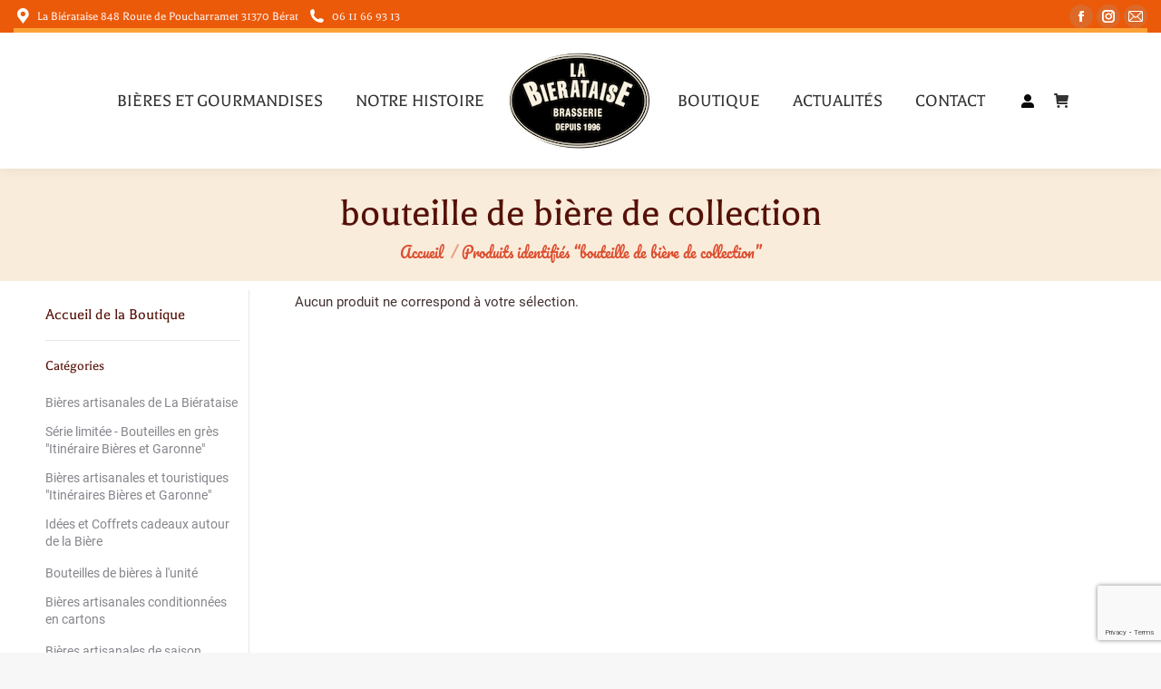

--- FILE ---
content_type: text/html; charset=utf-8
request_url: https://www.google.com/recaptcha/api2/anchor?ar=1&k=6Lcqu7sUAAAAAPqcfJJiO_txtmKYZpnDm0aA0OH2&co=aHR0cHM6Ly93d3cuYmllcmF0YWlzZS5jb206NDQz&hl=en&v=PoyoqOPhxBO7pBk68S4YbpHZ&size=invisible&anchor-ms=20000&execute-ms=30000&cb=q3jpe5aeayli
body_size: 48793
content:
<!DOCTYPE HTML><html dir="ltr" lang="en"><head><meta http-equiv="Content-Type" content="text/html; charset=UTF-8">
<meta http-equiv="X-UA-Compatible" content="IE=edge">
<title>reCAPTCHA</title>
<style type="text/css">
/* cyrillic-ext */
@font-face {
  font-family: 'Roboto';
  font-style: normal;
  font-weight: 400;
  font-stretch: 100%;
  src: url(//fonts.gstatic.com/s/roboto/v48/KFO7CnqEu92Fr1ME7kSn66aGLdTylUAMa3GUBHMdazTgWw.woff2) format('woff2');
  unicode-range: U+0460-052F, U+1C80-1C8A, U+20B4, U+2DE0-2DFF, U+A640-A69F, U+FE2E-FE2F;
}
/* cyrillic */
@font-face {
  font-family: 'Roboto';
  font-style: normal;
  font-weight: 400;
  font-stretch: 100%;
  src: url(//fonts.gstatic.com/s/roboto/v48/KFO7CnqEu92Fr1ME7kSn66aGLdTylUAMa3iUBHMdazTgWw.woff2) format('woff2');
  unicode-range: U+0301, U+0400-045F, U+0490-0491, U+04B0-04B1, U+2116;
}
/* greek-ext */
@font-face {
  font-family: 'Roboto';
  font-style: normal;
  font-weight: 400;
  font-stretch: 100%;
  src: url(//fonts.gstatic.com/s/roboto/v48/KFO7CnqEu92Fr1ME7kSn66aGLdTylUAMa3CUBHMdazTgWw.woff2) format('woff2');
  unicode-range: U+1F00-1FFF;
}
/* greek */
@font-face {
  font-family: 'Roboto';
  font-style: normal;
  font-weight: 400;
  font-stretch: 100%;
  src: url(//fonts.gstatic.com/s/roboto/v48/KFO7CnqEu92Fr1ME7kSn66aGLdTylUAMa3-UBHMdazTgWw.woff2) format('woff2');
  unicode-range: U+0370-0377, U+037A-037F, U+0384-038A, U+038C, U+038E-03A1, U+03A3-03FF;
}
/* math */
@font-face {
  font-family: 'Roboto';
  font-style: normal;
  font-weight: 400;
  font-stretch: 100%;
  src: url(//fonts.gstatic.com/s/roboto/v48/KFO7CnqEu92Fr1ME7kSn66aGLdTylUAMawCUBHMdazTgWw.woff2) format('woff2');
  unicode-range: U+0302-0303, U+0305, U+0307-0308, U+0310, U+0312, U+0315, U+031A, U+0326-0327, U+032C, U+032F-0330, U+0332-0333, U+0338, U+033A, U+0346, U+034D, U+0391-03A1, U+03A3-03A9, U+03B1-03C9, U+03D1, U+03D5-03D6, U+03F0-03F1, U+03F4-03F5, U+2016-2017, U+2034-2038, U+203C, U+2040, U+2043, U+2047, U+2050, U+2057, U+205F, U+2070-2071, U+2074-208E, U+2090-209C, U+20D0-20DC, U+20E1, U+20E5-20EF, U+2100-2112, U+2114-2115, U+2117-2121, U+2123-214F, U+2190, U+2192, U+2194-21AE, U+21B0-21E5, U+21F1-21F2, U+21F4-2211, U+2213-2214, U+2216-22FF, U+2308-230B, U+2310, U+2319, U+231C-2321, U+2336-237A, U+237C, U+2395, U+239B-23B7, U+23D0, U+23DC-23E1, U+2474-2475, U+25AF, U+25B3, U+25B7, U+25BD, U+25C1, U+25CA, U+25CC, U+25FB, U+266D-266F, U+27C0-27FF, U+2900-2AFF, U+2B0E-2B11, U+2B30-2B4C, U+2BFE, U+3030, U+FF5B, U+FF5D, U+1D400-1D7FF, U+1EE00-1EEFF;
}
/* symbols */
@font-face {
  font-family: 'Roboto';
  font-style: normal;
  font-weight: 400;
  font-stretch: 100%;
  src: url(//fonts.gstatic.com/s/roboto/v48/KFO7CnqEu92Fr1ME7kSn66aGLdTylUAMaxKUBHMdazTgWw.woff2) format('woff2');
  unicode-range: U+0001-000C, U+000E-001F, U+007F-009F, U+20DD-20E0, U+20E2-20E4, U+2150-218F, U+2190, U+2192, U+2194-2199, U+21AF, U+21E6-21F0, U+21F3, U+2218-2219, U+2299, U+22C4-22C6, U+2300-243F, U+2440-244A, U+2460-24FF, U+25A0-27BF, U+2800-28FF, U+2921-2922, U+2981, U+29BF, U+29EB, U+2B00-2BFF, U+4DC0-4DFF, U+FFF9-FFFB, U+10140-1018E, U+10190-1019C, U+101A0, U+101D0-101FD, U+102E0-102FB, U+10E60-10E7E, U+1D2C0-1D2D3, U+1D2E0-1D37F, U+1F000-1F0FF, U+1F100-1F1AD, U+1F1E6-1F1FF, U+1F30D-1F30F, U+1F315, U+1F31C, U+1F31E, U+1F320-1F32C, U+1F336, U+1F378, U+1F37D, U+1F382, U+1F393-1F39F, U+1F3A7-1F3A8, U+1F3AC-1F3AF, U+1F3C2, U+1F3C4-1F3C6, U+1F3CA-1F3CE, U+1F3D4-1F3E0, U+1F3ED, U+1F3F1-1F3F3, U+1F3F5-1F3F7, U+1F408, U+1F415, U+1F41F, U+1F426, U+1F43F, U+1F441-1F442, U+1F444, U+1F446-1F449, U+1F44C-1F44E, U+1F453, U+1F46A, U+1F47D, U+1F4A3, U+1F4B0, U+1F4B3, U+1F4B9, U+1F4BB, U+1F4BF, U+1F4C8-1F4CB, U+1F4D6, U+1F4DA, U+1F4DF, U+1F4E3-1F4E6, U+1F4EA-1F4ED, U+1F4F7, U+1F4F9-1F4FB, U+1F4FD-1F4FE, U+1F503, U+1F507-1F50B, U+1F50D, U+1F512-1F513, U+1F53E-1F54A, U+1F54F-1F5FA, U+1F610, U+1F650-1F67F, U+1F687, U+1F68D, U+1F691, U+1F694, U+1F698, U+1F6AD, U+1F6B2, U+1F6B9-1F6BA, U+1F6BC, U+1F6C6-1F6CF, U+1F6D3-1F6D7, U+1F6E0-1F6EA, U+1F6F0-1F6F3, U+1F6F7-1F6FC, U+1F700-1F7FF, U+1F800-1F80B, U+1F810-1F847, U+1F850-1F859, U+1F860-1F887, U+1F890-1F8AD, U+1F8B0-1F8BB, U+1F8C0-1F8C1, U+1F900-1F90B, U+1F93B, U+1F946, U+1F984, U+1F996, U+1F9E9, U+1FA00-1FA6F, U+1FA70-1FA7C, U+1FA80-1FA89, U+1FA8F-1FAC6, U+1FACE-1FADC, U+1FADF-1FAE9, U+1FAF0-1FAF8, U+1FB00-1FBFF;
}
/* vietnamese */
@font-face {
  font-family: 'Roboto';
  font-style: normal;
  font-weight: 400;
  font-stretch: 100%;
  src: url(//fonts.gstatic.com/s/roboto/v48/KFO7CnqEu92Fr1ME7kSn66aGLdTylUAMa3OUBHMdazTgWw.woff2) format('woff2');
  unicode-range: U+0102-0103, U+0110-0111, U+0128-0129, U+0168-0169, U+01A0-01A1, U+01AF-01B0, U+0300-0301, U+0303-0304, U+0308-0309, U+0323, U+0329, U+1EA0-1EF9, U+20AB;
}
/* latin-ext */
@font-face {
  font-family: 'Roboto';
  font-style: normal;
  font-weight: 400;
  font-stretch: 100%;
  src: url(//fonts.gstatic.com/s/roboto/v48/KFO7CnqEu92Fr1ME7kSn66aGLdTylUAMa3KUBHMdazTgWw.woff2) format('woff2');
  unicode-range: U+0100-02BA, U+02BD-02C5, U+02C7-02CC, U+02CE-02D7, U+02DD-02FF, U+0304, U+0308, U+0329, U+1D00-1DBF, U+1E00-1E9F, U+1EF2-1EFF, U+2020, U+20A0-20AB, U+20AD-20C0, U+2113, U+2C60-2C7F, U+A720-A7FF;
}
/* latin */
@font-face {
  font-family: 'Roboto';
  font-style: normal;
  font-weight: 400;
  font-stretch: 100%;
  src: url(//fonts.gstatic.com/s/roboto/v48/KFO7CnqEu92Fr1ME7kSn66aGLdTylUAMa3yUBHMdazQ.woff2) format('woff2');
  unicode-range: U+0000-00FF, U+0131, U+0152-0153, U+02BB-02BC, U+02C6, U+02DA, U+02DC, U+0304, U+0308, U+0329, U+2000-206F, U+20AC, U+2122, U+2191, U+2193, U+2212, U+2215, U+FEFF, U+FFFD;
}
/* cyrillic-ext */
@font-face {
  font-family: 'Roboto';
  font-style: normal;
  font-weight: 500;
  font-stretch: 100%;
  src: url(//fonts.gstatic.com/s/roboto/v48/KFO7CnqEu92Fr1ME7kSn66aGLdTylUAMa3GUBHMdazTgWw.woff2) format('woff2');
  unicode-range: U+0460-052F, U+1C80-1C8A, U+20B4, U+2DE0-2DFF, U+A640-A69F, U+FE2E-FE2F;
}
/* cyrillic */
@font-face {
  font-family: 'Roboto';
  font-style: normal;
  font-weight: 500;
  font-stretch: 100%;
  src: url(//fonts.gstatic.com/s/roboto/v48/KFO7CnqEu92Fr1ME7kSn66aGLdTylUAMa3iUBHMdazTgWw.woff2) format('woff2');
  unicode-range: U+0301, U+0400-045F, U+0490-0491, U+04B0-04B1, U+2116;
}
/* greek-ext */
@font-face {
  font-family: 'Roboto';
  font-style: normal;
  font-weight: 500;
  font-stretch: 100%;
  src: url(//fonts.gstatic.com/s/roboto/v48/KFO7CnqEu92Fr1ME7kSn66aGLdTylUAMa3CUBHMdazTgWw.woff2) format('woff2');
  unicode-range: U+1F00-1FFF;
}
/* greek */
@font-face {
  font-family: 'Roboto';
  font-style: normal;
  font-weight: 500;
  font-stretch: 100%;
  src: url(//fonts.gstatic.com/s/roboto/v48/KFO7CnqEu92Fr1ME7kSn66aGLdTylUAMa3-UBHMdazTgWw.woff2) format('woff2');
  unicode-range: U+0370-0377, U+037A-037F, U+0384-038A, U+038C, U+038E-03A1, U+03A3-03FF;
}
/* math */
@font-face {
  font-family: 'Roboto';
  font-style: normal;
  font-weight: 500;
  font-stretch: 100%;
  src: url(//fonts.gstatic.com/s/roboto/v48/KFO7CnqEu92Fr1ME7kSn66aGLdTylUAMawCUBHMdazTgWw.woff2) format('woff2');
  unicode-range: U+0302-0303, U+0305, U+0307-0308, U+0310, U+0312, U+0315, U+031A, U+0326-0327, U+032C, U+032F-0330, U+0332-0333, U+0338, U+033A, U+0346, U+034D, U+0391-03A1, U+03A3-03A9, U+03B1-03C9, U+03D1, U+03D5-03D6, U+03F0-03F1, U+03F4-03F5, U+2016-2017, U+2034-2038, U+203C, U+2040, U+2043, U+2047, U+2050, U+2057, U+205F, U+2070-2071, U+2074-208E, U+2090-209C, U+20D0-20DC, U+20E1, U+20E5-20EF, U+2100-2112, U+2114-2115, U+2117-2121, U+2123-214F, U+2190, U+2192, U+2194-21AE, U+21B0-21E5, U+21F1-21F2, U+21F4-2211, U+2213-2214, U+2216-22FF, U+2308-230B, U+2310, U+2319, U+231C-2321, U+2336-237A, U+237C, U+2395, U+239B-23B7, U+23D0, U+23DC-23E1, U+2474-2475, U+25AF, U+25B3, U+25B7, U+25BD, U+25C1, U+25CA, U+25CC, U+25FB, U+266D-266F, U+27C0-27FF, U+2900-2AFF, U+2B0E-2B11, U+2B30-2B4C, U+2BFE, U+3030, U+FF5B, U+FF5D, U+1D400-1D7FF, U+1EE00-1EEFF;
}
/* symbols */
@font-face {
  font-family: 'Roboto';
  font-style: normal;
  font-weight: 500;
  font-stretch: 100%;
  src: url(//fonts.gstatic.com/s/roboto/v48/KFO7CnqEu92Fr1ME7kSn66aGLdTylUAMaxKUBHMdazTgWw.woff2) format('woff2');
  unicode-range: U+0001-000C, U+000E-001F, U+007F-009F, U+20DD-20E0, U+20E2-20E4, U+2150-218F, U+2190, U+2192, U+2194-2199, U+21AF, U+21E6-21F0, U+21F3, U+2218-2219, U+2299, U+22C4-22C6, U+2300-243F, U+2440-244A, U+2460-24FF, U+25A0-27BF, U+2800-28FF, U+2921-2922, U+2981, U+29BF, U+29EB, U+2B00-2BFF, U+4DC0-4DFF, U+FFF9-FFFB, U+10140-1018E, U+10190-1019C, U+101A0, U+101D0-101FD, U+102E0-102FB, U+10E60-10E7E, U+1D2C0-1D2D3, U+1D2E0-1D37F, U+1F000-1F0FF, U+1F100-1F1AD, U+1F1E6-1F1FF, U+1F30D-1F30F, U+1F315, U+1F31C, U+1F31E, U+1F320-1F32C, U+1F336, U+1F378, U+1F37D, U+1F382, U+1F393-1F39F, U+1F3A7-1F3A8, U+1F3AC-1F3AF, U+1F3C2, U+1F3C4-1F3C6, U+1F3CA-1F3CE, U+1F3D4-1F3E0, U+1F3ED, U+1F3F1-1F3F3, U+1F3F5-1F3F7, U+1F408, U+1F415, U+1F41F, U+1F426, U+1F43F, U+1F441-1F442, U+1F444, U+1F446-1F449, U+1F44C-1F44E, U+1F453, U+1F46A, U+1F47D, U+1F4A3, U+1F4B0, U+1F4B3, U+1F4B9, U+1F4BB, U+1F4BF, U+1F4C8-1F4CB, U+1F4D6, U+1F4DA, U+1F4DF, U+1F4E3-1F4E6, U+1F4EA-1F4ED, U+1F4F7, U+1F4F9-1F4FB, U+1F4FD-1F4FE, U+1F503, U+1F507-1F50B, U+1F50D, U+1F512-1F513, U+1F53E-1F54A, U+1F54F-1F5FA, U+1F610, U+1F650-1F67F, U+1F687, U+1F68D, U+1F691, U+1F694, U+1F698, U+1F6AD, U+1F6B2, U+1F6B9-1F6BA, U+1F6BC, U+1F6C6-1F6CF, U+1F6D3-1F6D7, U+1F6E0-1F6EA, U+1F6F0-1F6F3, U+1F6F7-1F6FC, U+1F700-1F7FF, U+1F800-1F80B, U+1F810-1F847, U+1F850-1F859, U+1F860-1F887, U+1F890-1F8AD, U+1F8B0-1F8BB, U+1F8C0-1F8C1, U+1F900-1F90B, U+1F93B, U+1F946, U+1F984, U+1F996, U+1F9E9, U+1FA00-1FA6F, U+1FA70-1FA7C, U+1FA80-1FA89, U+1FA8F-1FAC6, U+1FACE-1FADC, U+1FADF-1FAE9, U+1FAF0-1FAF8, U+1FB00-1FBFF;
}
/* vietnamese */
@font-face {
  font-family: 'Roboto';
  font-style: normal;
  font-weight: 500;
  font-stretch: 100%;
  src: url(//fonts.gstatic.com/s/roboto/v48/KFO7CnqEu92Fr1ME7kSn66aGLdTylUAMa3OUBHMdazTgWw.woff2) format('woff2');
  unicode-range: U+0102-0103, U+0110-0111, U+0128-0129, U+0168-0169, U+01A0-01A1, U+01AF-01B0, U+0300-0301, U+0303-0304, U+0308-0309, U+0323, U+0329, U+1EA0-1EF9, U+20AB;
}
/* latin-ext */
@font-face {
  font-family: 'Roboto';
  font-style: normal;
  font-weight: 500;
  font-stretch: 100%;
  src: url(//fonts.gstatic.com/s/roboto/v48/KFO7CnqEu92Fr1ME7kSn66aGLdTylUAMa3KUBHMdazTgWw.woff2) format('woff2');
  unicode-range: U+0100-02BA, U+02BD-02C5, U+02C7-02CC, U+02CE-02D7, U+02DD-02FF, U+0304, U+0308, U+0329, U+1D00-1DBF, U+1E00-1E9F, U+1EF2-1EFF, U+2020, U+20A0-20AB, U+20AD-20C0, U+2113, U+2C60-2C7F, U+A720-A7FF;
}
/* latin */
@font-face {
  font-family: 'Roboto';
  font-style: normal;
  font-weight: 500;
  font-stretch: 100%;
  src: url(//fonts.gstatic.com/s/roboto/v48/KFO7CnqEu92Fr1ME7kSn66aGLdTylUAMa3yUBHMdazQ.woff2) format('woff2');
  unicode-range: U+0000-00FF, U+0131, U+0152-0153, U+02BB-02BC, U+02C6, U+02DA, U+02DC, U+0304, U+0308, U+0329, U+2000-206F, U+20AC, U+2122, U+2191, U+2193, U+2212, U+2215, U+FEFF, U+FFFD;
}
/* cyrillic-ext */
@font-face {
  font-family: 'Roboto';
  font-style: normal;
  font-weight: 900;
  font-stretch: 100%;
  src: url(//fonts.gstatic.com/s/roboto/v48/KFO7CnqEu92Fr1ME7kSn66aGLdTylUAMa3GUBHMdazTgWw.woff2) format('woff2');
  unicode-range: U+0460-052F, U+1C80-1C8A, U+20B4, U+2DE0-2DFF, U+A640-A69F, U+FE2E-FE2F;
}
/* cyrillic */
@font-face {
  font-family: 'Roboto';
  font-style: normal;
  font-weight: 900;
  font-stretch: 100%;
  src: url(//fonts.gstatic.com/s/roboto/v48/KFO7CnqEu92Fr1ME7kSn66aGLdTylUAMa3iUBHMdazTgWw.woff2) format('woff2');
  unicode-range: U+0301, U+0400-045F, U+0490-0491, U+04B0-04B1, U+2116;
}
/* greek-ext */
@font-face {
  font-family: 'Roboto';
  font-style: normal;
  font-weight: 900;
  font-stretch: 100%;
  src: url(//fonts.gstatic.com/s/roboto/v48/KFO7CnqEu92Fr1ME7kSn66aGLdTylUAMa3CUBHMdazTgWw.woff2) format('woff2');
  unicode-range: U+1F00-1FFF;
}
/* greek */
@font-face {
  font-family: 'Roboto';
  font-style: normal;
  font-weight: 900;
  font-stretch: 100%;
  src: url(//fonts.gstatic.com/s/roboto/v48/KFO7CnqEu92Fr1ME7kSn66aGLdTylUAMa3-UBHMdazTgWw.woff2) format('woff2');
  unicode-range: U+0370-0377, U+037A-037F, U+0384-038A, U+038C, U+038E-03A1, U+03A3-03FF;
}
/* math */
@font-face {
  font-family: 'Roboto';
  font-style: normal;
  font-weight: 900;
  font-stretch: 100%;
  src: url(//fonts.gstatic.com/s/roboto/v48/KFO7CnqEu92Fr1ME7kSn66aGLdTylUAMawCUBHMdazTgWw.woff2) format('woff2');
  unicode-range: U+0302-0303, U+0305, U+0307-0308, U+0310, U+0312, U+0315, U+031A, U+0326-0327, U+032C, U+032F-0330, U+0332-0333, U+0338, U+033A, U+0346, U+034D, U+0391-03A1, U+03A3-03A9, U+03B1-03C9, U+03D1, U+03D5-03D6, U+03F0-03F1, U+03F4-03F5, U+2016-2017, U+2034-2038, U+203C, U+2040, U+2043, U+2047, U+2050, U+2057, U+205F, U+2070-2071, U+2074-208E, U+2090-209C, U+20D0-20DC, U+20E1, U+20E5-20EF, U+2100-2112, U+2114-2115, U+2117-2121, U+2123-214F, U+2190, U+2192, U+2194-21AE, U+21B0-21E5, U+21F1-21F2, U+21F4-2211, U+2213-2214, U+2216-22FF, U+2308-230B, U+2310, U+2319, U+231C-2321, U+2336-237A, U+237C, U+2395, U+239B-23B7, U+23D0, U+23DC-23E1, U+2474-2475, U+25AF, U+25B3, U+25B7, U+25BD, U+25C1, U+25CA, U+25CC, U+25FB, U+266D-266F, U+27C0-27FF, U+2900-2AFF, U+2B0E-2B11, U+2B30-2B4C, U+2BFE, U+3030, U+FF5B, U+FF5D, U+1D400-1D7FF, U+1EE00-1EEFF;
}
/* symbols */
@font-face {
  font-family: 'Roboto';
  font-style: normal;
  font-weight: 900;
  font-stretch: 100%;
  src: url(//fonts.gstatic.com/s/roboto/v48/KFO7CnqEu92Fr1ME7kSn66aGLdTylUAMaxKUBHMdazTgWw.woff2) format('woff2');
  unicode-range: U+0001-000C, U+000E-001F, U+007F-009F, U+20DD-20E0, U+20E2-20E4, U+2150-218F, U+2190, U+2192, U+2194-2199, U+21AF, U+21E6-21F0, U+21F3, U+2218-2219, U+2299, U+22C4-22C6, U+2300-243F, U+2440-244A, U+2460-24FF, U+25A0-27BF, U+2800-28FF, U+2921-2922, U+2981, U+29BF, U+29EB, U+2B00-2BFF, U+4DC0-4DFF, U+FFF9-FFFB, U+10140-1018E, U+10190-1019C, U+101A0, U+101D0-101FD, U+102E0-102FB, U+10E60-10E7E, U+1D2C0-1D2D3, U+1D2E0-1D37F, U+1F000-1F0FF, U+1F100-1F1AD, U+1F1E6-1F1FF, U+1F30D-1F30F, U+1F315, U+1F31C, U+1F31E, U+1F320-1F32C, U+1F336, U+1F378, U+1F37D, U+1F382, U+1F393-1F39F, U+1F3A7-1F3A8, U+1F3AC-1F3AF, U+1F3C2, U+1F3C4-1F3C6, U+1F3CA-1F3CE, U+1F3D4-1F3E0, U+1F3ED, U+1F3F1-1F3F3, U+1F3F5-1F3F7, U+1F408, U+1F415, U+1F41F, U+1F426, U+1F43F, U+1F441-1F442, U+1F444, U+1F446-1F449, U+1F44C-1F44E, U+1F453, U+1F46A, U+1F47D, U+1F4A3, U+1F4B0, U+1F4B3, U+1F4B9, U+1F4BB, U+1F4BF, U+1F4C8-1F4CB, U+1F4D6, U+1F4DA, U+1F4DF, U+1F4E3-1F4E6, U+1F4EA-1F4ED, U+1F4F7, U+1F4F9-1F4FB, U+1F4FD-1F4FE, U+1F503, U+1F507-1F50B, U+1F50D, U+1F512-1F513, U+1F53E-1F54A, U+1F54F-1F5FA, U+1F610, U+1F650-1F67F, U+1F687, U+1F68D, U+1F691, U+1F694, U+1F698, U+1F6AD, U+1F6B2, U+1F6B9-1F6BA, U+1F6BC, U+1F6C6-1F6CF, U+1F6D3-1F6D7, U+1F6E0-1F6EA, U+1F6F0-1F6F3, U+1F6F7-1F6FC, U+1F700-1F7FF, U+1F800-1F80B, U+1F810-1F847, U+1F850-1F859, U+1F860-1F887, U+1F890-1F8AD, U+1F8B0-1F8BB, U+1F8C0-1F8C1, U+1F900-1F90B, U+1F93B, U+1F946, U+1F984, U+1F996, U+1F9E9, U+1FA00-1FA6F, U+1FA70-1FA7C, U+1FA80-1FA89, U+1FA8F-1FAC6, U+1FACE-1FADC, U+1FADF-1FAE9, U+1FAF0-1FAF8, U+1FB00-1FBFF;
}
/* vietnamese */
@font-face {
  font-family: 'Roboto';
  font-style: normal;
  font-weight: 900;
  font-stretch: 100%;
  src: url(//fonts.gstatic.com/s/roboto/v48/KFO7CnqEu92Fr1ME7kSn66aGLdTylUAMa3OUBHMdazTgWw.woff2) format('woff2');
  unicode-range: U+0102-0103, U+0110-0111, U+0128-0129, U+0168-0169, U+01A0-01A1, U+01AF-01B0, U+0300-0301, U+0303-0304, U+0308-0309, U+0323, U+0329, U+1EA0-1EF9, U+20AB;
}
/* latin-ext */
@font-face {
  font-family: 'Roboto';
  font-style: normal;
  font-weight: 900;
  font-stretch: 100%;
  src: url(//fonts.gstatic.com/s/roboto/v48/KFO7CnqEu92Fr1ME7kSn66aGLdTylUAMa3KUBHMdazTgWw.woff2) format('woff2');
  unicode-range: U+0100-02BA, U+02BD-02C5, U+02C7-02CC, U+02CE-02D7, U+02DD-02FF, U+0304, U+0308, U+0329, U+1D00-1DBF, U+1E00-1E9F, U+1EF2-1EFF, U+2020, U+20A0-20AB, U+20AD-20C0, U+2113, U+2C60-2C7F, U+A720-A7FF;
}
/* latin */
@font-face {
  font-family: 'Roboto';
  font-style: normal;
  font-weight: 900;
  font-stretch: 100%;
  src: url(//fonts.gstatic.com/s/roboto/v48/KFO7CnqEu92Fr1ME7kSn66aGLdTylUAMa3yUBHMdazQ.woff2) format('woff2');
  unicode-range: U+0000-00FF, U+0131, U+0152-0153, U+02BB-02BC, U+02C6, U+02DA, U+02DC, U+0304, U+0308, U+0329, U+2000-206F, U+20AC, U+2122, U+2191, U+2193, U+2212, U+2215, U+FEFF, U+FFFD;
}

</style>
<link rel="stylesheet" type="text/css" href="https://www.gstatic.com/recaptcha/releases/PoyoqOPhxBO7pBk68S4YbpHZ/styles__ltr.css">
<script nonce="A4qZZuMF3kxFlBevfIKmKQ" type="text/javascript">window['__recaptcha_api'] = 'https://www.google.com/recaptcha/api2/';</script>
<script type="text/javascript" src="https://www.gstatic.com/recaptcha/releases/PoyoqOPhxBO7pBk68S4YbpHZ/recaptcha__en.js" nonce="A4qZZuMF3kxFlBevfIKmKQ">
      
    </script></head>
<body><div id="rc-anchor-alert" class="rc-anchor-alert"></div>
<input type="hidden" id="recaptcha-token" value="[base64]">
<script type="text/javascript" nonce="A4qZZuMF3kxFlBevfIKmKQ">
      recaptcha.anchor.Main.init("[\x22ainput\x22,[\x22bgdata\x22,\x22\x22,\[base64]/[base64]/[base64]/[base64]/[base64]/[base64]/KGcoTywyNTMsTy5PKSxVRyhPLEMpKTpnKE8sMjUzLEMpLE8pKSxsKSksTykpfSxieT1mdW5jdGlvbihDLE8sdSxsKXtmb3IobD0odT1SKEMpLDApO08+MDtPLS0pbD1sPDw4fFooQyk7ZyhDLHUsbCl9LFVHPWZ1bmN0aW9uKEMsTyl7Qy5pLmxlbmd0aD4xMDQ/[base64]/[base64]/[base64]/[base64]/[base64]/[base64]/[base64]\\u003d\x22,\[base64]\\u003d\x22,\x22wokRYMKFZMKbc3ACw5tkw5oLWkM4MMOVQTfDhDPCssO5eQzCkT/DsGQaHcO4woXCm8OXw7Rdw7wfw7BKQcOgbsKyV8KuwoM6ZMKTwpMRLwnCpsK9dMKbwpXCp8OcPMKGGD3Conhaw5pgWhXCmiIDDsKcwq/[base64]/[base64]/w5/CrsOFVMKnwpTDksO3woF8QlMFwo7CvsKrw6RxcMOGecKywq1HdMKOwpVKw6rCtsOuY8Odw4fDlMKjAljDhB/DtcK0w7bCrcKlUX9gOsObWMO7wqYowpogBUkQFDpCwrLCl1vCnMKnYQHDt2/ChEM5cGXDtBYbG8KSacOLAG3ClW/DoMKowp97wqMDIDDCpsK9w6knHHTCnjbDqHpKEMOvw5XDoRRfw7fCtsOkJFAOw5XCrMO1a0PCvGIpw4FAe8KAWMKDw4LDo13Dr8KiwobCtcKhwrJOWsOQwp7Cuxcow4nDgMOjYifCoAYrECnCqEDDucOPw6V0IR3DonDDuMOkwooFwo7Dt0bDkywhwq/Cui7CucOcAVIDInXCkwPDs8OmwrfCnMKjc3jCjXfDmsOodsOKw5nCkjlcw5EdB8KIcQd+W8O+w5gqwpXDkW9gQsKVDhx8w5vDvsKawq/Dq8KkwqHCicKww70jOMKiwoNLwqzCtsKHOmsRw5DDucKdwrvCq8Keb8KXw6UaKE5ow44vwrpeH0Zgw6wUO8KTwqsBMAPDqwtGVXbCpsKHw5bDjsOnw6hfP3nClhXCuDDDoMODIQvCnh7Ct8KGw79awqfDqMKgRsKXwqEvAwZEwrPDj8KJXCJ5L8O/VcOtK3fCrcOEwpFEAsOiFgAcw6rCrsOUZcODw5LCu0PCv0siVDArXUDDisKPwrnCsl8QQMObAcOew6TDvMOPI8OHw5w9LsO+wqclwo1xwqfCvMKpL8K/wonDj8KOBsObw5/DoMOcw4fDukfDtTdqw7haNcKPwpPCjsKRbMK0w63Du8OyFwwgw6/[base64]/CgAUAw7LDjCUUwrHCkMOhw5LCoS/DncOLw5pcwrLDicOTw7QRw7RRwp7Chx7CssO8P3YLT8KQPCUjNsOswoDCqsOYw5vCrsKPw4DCmcKSaUzDksOpwqrDg8OXEUMdw6hkPSp3OsOfCsOrb8KUwplIw5B0HTUgw6PCnW9MwpR3w53ChiYtwqPCqsO1wovCjQh8XSFRWSbCu8OiLxQYwppbDsOnw65/esOxfsKEw6TDsgrDuMOPw6rDuhtOwqnDjwnCvMKQSMKNw53CrDtpw59TQcOJw65XW0TDvX1xW8O+wqPDnsOqw77Cgy5aw781DirDpC/Cq2DDtsOTShsfw5XDvsOew4XDhcK1wpvClcObEA/CocOUw4XDq2M9wo3CvUnDp8OEQ8K1wpfCoMKIfxrDn03Cm8KMEsOow7zCq112w5DClsOUw4R3IcKnEXHChMOmYnxkwpnCmjRtb8OxwrJGS8K1w6AHwr8tw6pAwpgrWsO9w77CpMKzw6nDncO0Lm3Cs23Dj27Dgh5xwq/DpC88TcOXwodafsO5Gx8dXyVABcKhwqrDhMKHwqfCkMKUd8KGSkEwbMK2flhOwrDDjMOrwprCs8OPw7wewq5OB8Oaw7nDsjrDjmssw6dQwoNhwofCtwEuHE9NwqJIw6nCjcK4bE1iVMO/w59+MDNaw753w7BTOldpw5nCvX/DohUyUcKwNhHCjsK/aVgnaBrDsMO+w7vDjihRbcK5wqXCi2ANA3HDmFXDk3UowoBaI8KRw4/CnMK4BiIow4PCrTnDkyBfwp8tw7LChXocQh8fwqDCuMKGKMKkIhbClRDDssK+woHDqkoBSsOua3bCkSHCu8Oew7tofD7DrsKffUdbMRLDgcKdwpk2wpPClcK/wq7Cq8KswoHDuy/[base64]/ChgIZw7jCtMO4YjPDixrCkcKdw6vDuyTDsGcJe8K+NCjDpW7ClMO/[base64]/Crik8w4PCjcONFnvChTh7WXzCmm/DoGIuwolSw4DDq8OPw6HDqErDssKsw5nCmMOQwoRoGcO9UsO4MTFeKGAIZcK9w4VywrBkwoQAw4AMw7Rjw7UBw6zClMOyIi5CwqF9Pg7DuMK3RMKHwqzCicOhN8K6GQ/DuhPCtMKWVgLCkcKawrjDrcOseMKDKsO3IcKrUBrDs8K/TRE0w7JkMsOWw5knwofDtsOVAhhCwrkOTsK6YsKEET7DvzDDhsKuDcO0e8Odd8K4bFFNw4Iowqg8w4xYIcOWw6fCkh7ChcOxw4TDjMKPwq/CqsOfw4nCiMOyw5nDvj9XVV1We8KGwpA0OCvDnj7Dm3HCuMKTK8O7wr86R8OyUMKLe8ONMjxZdsOQCFIrOkXDgnjDsSB1cMODw7bDgMKtwrUUMy/DrAM1w7PDgkjDgANLwobDk8OZThzDrBDDssOkEjDDiHXCvsKyNsONHcOtw5jDqsK0woU8w6nCgsO7SQzCiRDCgjrCk2xAwoTDsBMTSn9UDMOTZsOqw4PDoMOYQcKcw45Gd8Otwp3Dh8OVwpTDnMKtworCjgLCjAzClFZgPAzCgh7CsjXCisOxAcKvVUwMMXnCi8KLbn/CsMK9w6TDgsO3XjQXwqPCllLCssKTw5hfw7YMD8KpAsKySMKOH3PCgWbDuMKlZ0t9w7cqwrx8wp3CvAsYblEUEsO0w6oedyHCnMODScK7H8KZw49ww67DvgfChljChw/Dh8KJBcKsF2x5PhNdP8K9LcO8E8OfIGgDw63CpHTDgcOwZsKTwrHClcKzwq5EbMKawoDClQrCgcKjwojDqANUwq9+w73DvcKnw5bCmnDDjhQnwq/Cg8KPw5waw4fDhzIIwqXCknNBZMOkPsOtw5Mqw7Ywwo3DqMOUBQFnw6t5w4vCj1jDmVvDpUfDpnINw6ghZMKcYzzDiSBEJnpRG8OXw4HChDY2w4rDhsOcwo/DjHVpZgZvwrnDv2bDomQvIipNQMKFwqA8esKuw4bChQBMEMOtwrPCscKEU8OfIcOvwrdHdcOGAhUSasOvw6HDg8KlwoNnw4c/WHbCpwjDpsKMw6TDg8OCMgNRfH4MSBLCnmvCohXDujJ2wrLCj3nCgCDCpsKiw70qw4ULLVEeDcKPw4zClDcKwrXDvzYfwpLDoEsXw4NVwoJ9w61dwo/CtMOhfcOUwoMGOixlwpXCn3TCrcKKEygFwr3Dp0klO8OcPA0jRzF5AcKKwpnDvsKZIMKew5/DrELCmTjClnVww43CoX/DsBXDg8KNIXo5w7bDlTjDiArCjsKAdzQ5QMK9w5NtDR7Cj8K3w5bDncOJd8OvwqZpZgduECfCnHrDgcK4FcKWLEfCjEcKQcOYwq00w659wqXDo8K2wrnCo8K0O8O2WA7DkcO8wp/ChVlHwrtrU8KDwqUMAcOdCQ3DvEzCgXUPL8KhKlnDuMKhw6nDvRPDs3nClcK/XjJlwozClH/DmVbCgmYrdsKLW8ORF2vDkcK9woTDocKKf1HCn04SJ8OGE8OtwqRYw7PDmcO2K8K/w4zCtQPCuUXCsmUPTcKGY3Auw5HDi194Q8O9w6XCqXjDsH8Zw6l4w74kUhLCuEXDtHzDv03DtwbDl3vCiMOBwosZw7hyw7DCtE98woFywr3CjF/Cq8ODw57DhcOfQcOzwqFBDxxywrLCjsOUw5srw7zDo8KKJwbDiyLDj07CosOVaMOvw4hGwrJ4wp1ww58rw4kQw7TDk8Kpd8K+wrHDhMKnb8KWTsKkGcK0IMOVw6zCk146w6Q6wp0Two3DolHDuWXCtQ/DgmXDshrCghIoYF0DwrzCoBDDucKXVyFDPQPDqcO7eyLDrDDDlRDCuMKmw4HDh8KNCT7Ck0w/wpdswqV/[base64]/CjigSw5DCjRnDrVLDnDRSd8O+wp9Gw7krOcKfwpfDksKDeQvCjhkJYATCgsO7McKywpnDkznCkn8UXsKMw7Zgw6tfFiRpwo3Do8KDesOVc8KpwpgzwrbCukTDkMKxDg7DlTrCt8Ogw4NnEjrDvXEfwpcPwrRsBx3DjsK1w7RxNC/Dg8KiTy7Dh3QWwrDCmB3CqkvCuUgNwojDgj3CvjV8BGZFw5DCsDjCn8KfUQByZMOpGlrCu8ODwrLDsjrCocOwX2V/w7JQw517Yy/CugPDuMOnw4N0w6DCqSvDvgUkwqXDu18eDUAxw5lyw4vCtcK2w4xswogfRMOaJCIoLwkDYCjCmsOyw7IVwq4ow6/Dk8OoN8OfQMKQBm7ChGzDr8O8aygXKE96w5F/HUfDtMKCQsKBwrLDq37Di8KAw53DrcOWwpDDqQLChsKpXn7DrMKvwoDDpMKSw5rDqcOvOCPCjF7Cm8OKw4fCt8OvQ8OWw7zCrlsKDjY0dMOqeW1sM8O3RMOHAlsow4PCh8O7McOQeW5jwq/CgVYQwoUqB8K3woLCiHMow7oZKMKow7HCq8Oawo/Ch8OKIMObSARZUjLDgsOkw4wswr1VdFwrw5nDin/DvcK9w4rDqsOIwr7Cm8OuwrEiRcKdfjrCsGzDtMO7wp8kMcKiImTChgLDqMO1wp/[base64]/DnRA8TjzDr0/[base64]/DtsKZSsKJw7PDmXAzY8KIwoPDssO2cEh4w47CqMOuQMKWwobDmz/Ck1U+esO7wqDDrMOkI8KrwrFXwoYiDUzDtcKxBSRKHDLCtQLDnsKHw5zCrcOzw4TCkMKzT8OAwpHCpRLDmy3CmGcUwpfDh8KbbsKDV8KOE0sswq0XwpV5VBnDh0pFw6zChnTCgh8sw4XDmkPCugV/w7DDsiZfw5gLwq3DkTbCoxIJw7bCoFpsCytbRXnDmxcpPsOSSUfChcOWQ8KWwrY6DsK/wqTCl8OYw7bCuCTCmHoGPCUIDUknw7rDiyVdcC7CjW58woDCi8OhwqxEF8O7wovDlnA3JsKUOjfCiGvCtx04wr/[base64]/[base64]/[base64]/[base64]/wpLDsXUBw4XDsxzCusKWwoA8w43DugrDvyBiw5ltEsOzw7HClm3DjMKPwpzDjMOyw6s9CsOawokRGcKVAcKuGMKSw7vCqDRow5cMf1orFEMYQSzDv8KGLh7DpMORZMOxw57CsB3DicKtUDoPPMONGhUUS8OGFBPDtgMaL8KVw5/CrcOlbV7Ct2PDnMKFw53Cm8OyJsKRwozCigTCvMOhw4VjwpoMMSbDmxcxwqJ/[base64]/CrcKnPMKvO8KWNMOeQFXCv0IawpLCpk11HRxEczHDlT3DtRnCq8KSF3AowrQvwq1Rw6DCv8O+Pmk+w4rCicKAwrDDi8KTwrnDs8O4ZF/CnydOOMKZwonDjkERwrx5TXDCjgV1w7rCjcKqZhbCqcKFa8Ofw7zDlU4LFcOgwoLCpgJoHMO4w7NVw6Zgw6rDhwrDlzEPHsOHw4MOw449wrk+eMKwWDLDgsOow6o/RsO2YsOXFxjDkMKCLUIsw4ovwojCs8KMWTLClcO/QsOyRMK4YsOoUsKaE8OYwo/[base64]/CnMKNw5fCjMKewplIDVN1wo7DonvCuMKGRmNFwoPCm8OqwqceKWkyw4nDr2PCqcK3wrsURsKzYsKAwrXDoXLDqsKfwoRcwrUgAcO0w58rQ8KPw5PCiMK7wo3DqnXDmMKew5pJwoNOwp1FYsOEw7ZWwqrCkxBaG1/CusO4w7wsbxk6w53DhjDCl8Kgw5cGw5XDhxbDoi5MSm/DmXvDs0Q6b1jDknXDjcK9wobDk8OWw4YwdsK5UsO9w5LCjj7CgVTCrCvDrCHDoUHCmcO7w7Fzwq8xwrdrfCnDkcKdwr/DucO5w67CtnzCnsK/w59oZiMKwpp6w5xZS17CqcOEw7N3w4xGATjDt8KDbsKkLH4IwrNYGRTDhMKgwo7DkcOCSF/CgR/CgMOUVMKdLcKJw6fCncKfLRxCwpnCiMKICsOZPgPDpz7ClcOnw7pLC3fDnEPCjsKjw4HDgmh4M8O9w70mwrotw4wQOQMWeU06woXCrUQRN8KIw7Nww5p6w6vCs8KYw7/Dt1FqwqJWwoI5NBF+wr9Ew4cBw73DlAZNw4bCi8O8w6dcWsOKU8OCw5IOwr3CqhnDrMKSw57DrMKgwpIpWMOqw7otfcOfwqbDssKhwrZgbsKWwoN/wqnCtQbCqcKbw6MSHcK2JlBcwrXCuMKkDMKFaHxRXMO1wo8YRcKaJ8Kpw7EsdB40R8KgF8KUwpBkNcKpVsO2w5Ngw5vDgTbDpcOLw4/[base64]/[base64]/DicOEwrdhw5HDhMK0wrzCjMOYECw6w4XDgD4zeTXCvcKyTsOhIMKlw6RmWsKSecKVwp8HalZzNlx1w5vDvyLCs34CHsOdY27Dk8KRHU3Cr8OnOMOvw5BxP0LCghxDdT/DiTBqwpBQwpbDoG4Kw7MbP8KCbVAxQMOCw4QSwpdJVQh9AcOxw5QzZ8KzYMKEeMO2eX7CncOjw6Fhw7XDkcOewrHDtsOdRDvDmsK2LsOmPcKCASPDmSPDtMOpwofCssOow6BTwoDDo8KMw7fCkMK8AEZgSsKXw5p1w5XCmkp6e37DhUwTaMO/w4jDqcKEw5k2QsKtAcOfb8K6w4fCoQVFccOSw43DugPDnsOJYDkvwqTDqQ8sG8KxWWTCtcKhw69qwo9XwrXDtxxqw5DDu8K0w7LCp3ExwrPDqMO6XmBNwqbCpsKIfsKHwpVxU1V3wpsKwrPDm3kqwoXCgSFxJj/CsQPCiyXDncKtNcOtw50YVCfChzPDqwfCmjHDpFskwoxxwrxtw7HCiSfDiBfCkcOgfVrCl2nCs8KYBcKDfCdpEkbDq24yw4/CmMKLw6fCjMOCw6vDsB/[base64]/DmsOSwqx6PMOkwrxnUcOSw7khw48xADAAw5DCjMOfwpLCgsKnOsOfw5IXwoXDisO2wrZ9wqwVwrLDtn44MBDCisKyd8Kdw6l7UsOraMK9QBnDpMOmblR/[base64]/DhzRuw6LDlcK8w4ZQKUkZPcONGnnCm8OZwqjDl1RpXcOIbijDlHkYw7nCsMKHMjvDj3YGw6nCggHDg3dUIkvCg00sBDIGFMKVwq/DvGnDj8OUcGQfwoJFwrvCpm0uB8KBJi7DkQc+w6vCn3kbecOIw7PCgw5OcCnCm8OEWBErQRvCskoLwqYRw7A4eX1ow6UjLMOuWMKNHHM7IFt9w4zDncK3YzPDpAAqUyvChVc8XsKEJcKBw45mdUV1w6ghw4LCgjDChsKgwqw+QDbDhcOGfF/ChR8Iw5NrOhJDJAEOwoXDq8OVwqTChMK5w4LDp1vCh0BsOMO8woFFFcKXPGvCpXlbwq/CncK9wqHDtMOtw5zDjy7ClS7CpsOWwpN0wrnDh8KvDzlaRcOdw5nDpEnCigvCuiDDrMKuJykdP08aH0ZYw6Inw755wp/Cm8KvwqVhw7DDhmLCsCTCrzYFXsOrMx5JW8KVHMKswq7Dq8KZbE9Dw7nDoMKMwqpuw4HDkMKJbE7DhcKDSSfDjHg/wr84YcKuehVBw4kjwpsuw6zDsS/[base64]/[base64]/Co8ODw7jCp0PDonFZLwXDkcK3w40rw6LDnULCgcKIccOUHsK0w7nCssK8w7Bgw4HDoxbDqsOuw57Dk0XCt8OdBcOqPsOXajHCisKOdcKyIWdFwqZdwr/DsHTDjMOEw4hkwqAgc1hYw4bCvcOZw4/DkMOpwp/DssKZw4oBwpoPHcOQVMKPw5nDrcK7wr/DtsKywosrw5DDvzZcSTExeMOGw4cww4LCnFTDvyLDi8O/wpbDjz7DvsOfwpdww6rDhknDjBwNw7J9HsK+V8K1R0zDgsKMwpI+AsOWejkwNcKbwrYow7vCm1zDocOIw7AqJ35nwpowU08Vw7sKZcKhfmnCmcO2STLCn8KVSsKAHgbCpivCrsO/[base64]/DuVPDqsK7w5t+e2Jzwr7Dl0LDr8Omw5IdwqfDpcKUwqzDiE58fmvCnMKfM8KpwpnCqsO8wr44w4rCiMK3MW/[base64]/[base64]/NsOQQcOAYMOLwoJocMKpDW/ChUzCmsKAwq8ST3DCnyXDp8K+Y8OZc8OQSsO9w4NzM8KxKx4ZRzXDjETDhsOTw6VvTQfDvjNBbghcZR8jM8OOwrTCkcOEDcOxU2puM2HCrsKwWMO1RsOfwoohfMKvwrJdAsO9wqkYLhUqPVIFUkwEScOxH3zCnXjDsiw+w6Nnwp/CpsOtOBAow7xuNMK2woLCq8KWw67CqsO5w4rDj8OTLsKtwr0QwrvCoEjDi8KtRsO6ZsK0ey7DmWtPw5s0UsOjwrfDqm1+wqY+aMKiDUnDqcOHwp0Rwo3DkjMcw6TCiwBNw5DCt2EQwqViwro/AEfDkcK/f8OjwpNzwpPCpcKKw4LCqlPDtcKrVMKJw5fDmsK4CMOSw7nCvUXCm8KUT3XCv00YUMKgw4fCjcK9cCFRw69Qw7YaGGV/GMOPwpvDqcObwrLCq3XCucOaw45sJzbCp8KxRcKDwpjCryEQwqXCkMONwoUsAsOYwoVMa8KwOinChMOlGAHChWDCsjbDjgjDisOYw60/wpPDr3RIGzJ2w5zDqWDCryhZFU1HDMOmFsKOR2nDpcOjD3UIfRnCj1nDjsO/w4wTwrzDq8K6wrs1w7MYw57CsT/CrcKnd3nDnUTCim5Nw4DCkcK0w7RlBcKJw5HDg3k8w7nCtMKmw4QPw5PChk5HEsO9ZQjDlsOeOsO0w7AWwpgvOWXDkcOZOhfCijxQw7UvEMOhwp3DvX7DkMKHwp8Jw7bDoRVpwroNw4nCpE3DmFvCusOywrrDvAnDksKFwr/Cr8OrwqATw47DgC1HDGluwoQVYMKkM8OiF8Oswr1+Yx7CpXnDkDzDssKJCV7DqsK7w7nCny0Hwr/CusOqABjDg1NgeMKkRSnDnU4lPVVWKMOgAUo4Xk3DrErDpWvDicKMw6bDh8OBZsODPHrDnMKxQmZyBMOdw7hNAxXDm1FuLMK+w5fCpsOiXcOWwqDCsF7DhMOkw6o4w5fDvSbDr8OTw4hewp8XwoLDmcKZAMKSw5BtwoXCj2PDlBo7w6/DtwXDpyLDisOfV8OXZ8O9H1M6wqJMwo8qwr/DmjRrTyAmwrBkCsK2ekIZw6XCmUYZEBnCrsOvYcOTwr5Zw6rCqcOIb8KZw6zDkcKUJinDmcKKfMOMw4TDsX5iw4k3w5zDiMK7ZUolwq7Djxtfw7HDqU/CiWIIRFjCpMKUw5bCnwZQw7DDssKQLQNnwrTDsmgFwqzCpxEgw5zCm8OKRcK/w5B0w7sCc8OWNDHDnMK6fcOfRDTDn1AVFjN8Z3LDvm09Q37Dr8KeKFo8woVZwrkgXA0MPsK2woTCqkjDgsOaXhvDvMKjFl1LwowMwqE3ScKyT8KiwpUDwr7DqsOGw4Qkw7tTwr0MCAHDqkrCvcKFCld3w7LCiA7CncOZwrwfIMOTw6zCvGUMVMK/fF/[base64]/DssOxwqglw7VPw77CuTPDjAJKSxI/wpkXw4nCqU4lUEVtCnpPw7ZpUV0OFcORwqbDnibDj15WJ8K5wp0jw7tUwqTDosOgwoITMkvDl8K7DwvCjEEVwp5Dwq7CmsKDZsK/w7dSwoHCn0pRL8O4w5nDqkPDlh3DrMK6w6tSwpFAK0pkwoHDmMKgwrnCij9rw5vDj8KPwrAUAU82wqjDgwTCrgZiw6XDkV/DuTpHw6nDsgLCjj4ew4bCpinDnsOyLMKuV8K7wq/DpwrCu8OJP8OfVG8SwpHDsG3Co8KhwpTDlsOHScKRwpTDvVUYFcKRw6XDpMKFF8O1wqDCtsOZNcKNwrRmw5Jgaio/ZsOLBMKTwrFtwp8WwrVMbGlhCGPDtB7DlMKNwqAxw7FJwqLDl3wPOk/[base64]/LwlmFWhbwqnCqcKpwqzDl8K1b8OWKMOvwpvDgcOedmdGwrJhw51fUVZMw4bCpTvCrDlnX8OEw6pKFlUswrnCnsKeLmDDrEkBfDgbEMKeZsKpwqnDmcK0wrUwEsKRwprDrsKAw6lvD3RyTMK9w6Mye8KKLkzDpFHDlwIMb8O9w6jDuHwhdF8mwq/DvFcuwqnCmSsddyEaN8OoQTZxwrXCsW3CosKPfsO3w7/ChTpKwqpjJW4xY3/ClcOIw6EFwrvDg8OoZExtYcKRYSHCn3XCrMKUYk5IO2PCmcKiATddRxEJw5Ucw7/DmRvDj8KGB8O+Rm7Dv8ObawjDiMKDXQk9w4jCnwLDjsOew73DncKswpMzw6/DisOWYA7DkU/Cj30AwoBowpXCnjNGw7XCrxHCrzVew6TDlyAjEcOSw73CkDnDvD9MwqABw5nCt8Kaw7tcMHhofsOvX8KUEsKCwpVgw4/CqMKqw7ccBCENMcKQXgACNmQQwp3Dmy3DqCJpbjoaw5bDnCNzw7bDjG5cw6zCgz/Dr8KtfMK1PltIw7/[base64]/w67CtMKpJcKcw4LClDR7wo9HNcOSw78CwpNXwpfCtsKfC8KrwrBEw4oDSw3DlsOkwpPDoRwEwpbDisK7EcOmwr4XwpjDiU/DvcKswoLCvcKbKwTDtyXDk8Kkwro0wrfCoMKqwqBRw5kbI33DgGXCvV7Cs8O0CcKqw6ALIhPDpsOrwo97BR/[base64]/CixFgI3zCgz5Ef8KIEsOzwrLDlUsSwo1SYcOew7PDkMK1JMOqwq/[base64]/DhsKqw4o4SMKJQycKw58mwqhRwqVCw6fDjG3Co8KJek4uQsKDfMOqd8KJbnR8worDpG0hw7w/QAnCscOnwpo3Q0BQw5c+wqPCg8KoJ8OXOy4xTUTCncKZFcO8YsObeE4EG27DjsK7SMOpw6zDky/DpGZfelfDlTwLUCsbw6fDqBTDqjXDrF3CocOCwpvDkcOkBMO1MMO/wo03H3JCIcKow7nCicKPY8OdB1N8GcOxw7R2w7zDqnoawoPDscKywrkvwrchw6/[base64]/Dj8KybMKSw6hnwqFywqXDjyXDuMKbBcKPcxxSw7Mdw7wHVUETwrJ5wqfCljIcw6h1RsOkwpzDi8OewrBlfMOhSisVwqUqfcOYw4jClDLCrToLCyt/w6M7wrPDr8KFw7XDicKcwqfDisKnJ8K2wqfDhAVDJMK0YsOiw6VqwpPCv8O4Jx/DtcO0AArCssO9e8OIFjx9wqfClibDiG3DgMKlw5/DjcK9blBUDMOLw5hCaU1SwoXDhCc/c8KWw5vCssK2RnjDkWs+TAHCgl3DpcKBwpDCmTjCpsK5wrHCvE/Chh/DhmEtHMOPDHhjL2HCiHxDeXNfwr7CqcO1UyhIaWTCt8Oswpk4MiseRB7Cu8O/wp7DtMKHw5nCoC7DksO3w4XCmXhYwp/DkcOIwrDChMKpWlPDqMKbwp5vw48hwrjDlcOgw4Nbw41zdilGFcOjNHDDtDjCpMODVcKiH8Omw5PDvMOMK8Oyw45sNMO3Ml7CngkNw6AcAcOefMKiV0k5w6BSZcKTEXHDl8K6BBbDh8KQD8O5CGfCjFloJyfCmUfCpXlHN8OpXmQ/w7vDkBLCl8OLwq4bwrhBwpfDhMOyw6RAb07DiMOSwq/DgUvDscKxY8Ktw53Du2PClGzDv8Oiw4/DsxJAPcK4JznCgTjDtsKzw7DDuRUAW2HCpkjDqMONJsK2w6zDvB/CvlrCkAh3w77CmsKxckLCmyV+RTfDiMOrfMK2BlHDiTrDjsOCc8KWBcOXw4rDigYuw5DCsMOqCiE3woPCoQzDgzZawoNSw7HDolV6LF3CvQ3Cgx4SEXvDsy3Clk7Cqw/[base64]/[base64]/DlzXCjm3Dv0HDs2kfwqYgw44qw6oEEz01O3tzIMOqJ8O4wocQw7DDt3VwJBkPw5zCksOcDcOaRGkPwqDDr8K/w6zDm8K3wqccw73DicKyNMOnw5XDt8OENS0gw4fDl2TClAbDvhPCgSXDqSrCoS5cb0IbwpRnwpPDoVZGwqTCqcOqwoLDtMO0wqEbw64kAsO+wrlcMH0ew7ZlH8K3wqtiwpEwHXgSw6oAJlfCpsOaYi1Xwq7DvwrDnsOGwpfDosKTwpbDn8KGPcKBVcKbwpUvLkhVAn/Cl8KLQMKIHMKlAsOzwrrCnCzDmT7DlmEBMFx6Q8KvXnTDsArDlg/ChMKGO8O2c8OAwq4ZfWjDksOCwpnDqcKgDcKZwpJ0w67CgHbCrT8BBXYuw6vDqsKEw7zCl8Kewq82w4NMHcK8MGLCk8Ksw481wq7Ck0jCh303w4nDul4bYsO6w5jCrUEJwrMSOsKgw51wf3JTfERZQMOmPk88QMKqw4JVECg/w5FUw7HDp8O7UMKpw4jDtUHDsMKjPsKbw7ALXsKFw6d/wrccJsOMasOzEkPCgFnCiV3Cg8KNO8OhwqZlJ8KRw7EFEMO4IcOZHnvDrsOJXCfCjTzCtsKGUCvCljppwqgEwr/CvcO4ICTDn8Kpw4tYw5bCnmjDmBbCpcKiKS8SUcKkM8K4w7DDvsOUWsOCTBpRXA0ywqTCglbCo8OAw6rCrMO/D8O4EBLDhEIlwr/CtcOdw7bDsMKFMw/CsUMcwpHCr8Kdw4d2QzHChSctw61+wovDuSVkJ8OLQBLCq8KYwoV5UCp+cMKIwoMLw5fDlsOSwrgkwpTDlCsqwrdLOMOzBcOEwpVKw7DCg8KCwoPCmkxpDzbDi0BeMcOKw6vDg2V9KsOlDsKhwqPCmWNuOx7Cl8KNLTjCjRQpKsOkw6HDhcKBS2XDvmHDm8KILsO1Uj/DscKYOcOfw4TCoQFYwpDDvsO3O8KxPMO6wqzCondIGiHCjiHDrTYow5YhwpPCksKSKMK3NcK0wqFCKURWwr/Dt8KBw5LDusK4w7M4AkdkW8O0dMKxwpNbLChDwpwiw7XDh8OEw4o7woXDqBJrwrPCo0FJw47DuMONWnPDksO+wpRWw77Du23CgXrDlsKowpVtwozCkG7CjcOow7Ave8OOc1TDssKTwptmF8KDNMKEwq5Ew4gMVMOGwoRHw7MZSDrCriEfwoFNe3/CpQJyHiTCmRHCkmoYwpMZw6vDmkZkdsOqQcKZMy/[base64]/DjsK0D2HDuHAkDMOXwrfCqcOCHMOMwrTCoFvDkzotfcKyKQl1VcKzY8KawpVYw4gLwr/DgcKvw7jCmi8Cw6PCn1M+TcOnwqQdLMKuO1wHQcOLw7jDr8OLw4vCpVrCnsKswovDm2jDuk/DiCPDjMKoBG/Dqz7CtzLDrDVNwphawrZqwpDDuDwHwqbCkWd/[base64]/CvR1Vw43DssODw7HDsBTCgGcbwpUoREXChC11ZsO+w5hUwrjDuMKRZwMxBsOQKcO3wpTDn8K1w63ChMOeEgrDuMOnVcKPw5HDkBzCkMKsAGllwoAUwqrDqMKiw6AMIMKycU/DmcK6w4TCsgbDqcOkTMOlwpd3OB0wLwBlNj9Rwr/DvMKtDg8wwqLClhorw4dME8KywpvCs8KMw5fDr2NDU3ktUgIMJUwSwr3DhzwZWsKpw580wq3DgQx9WcOMDsK2QsK9woXDn8OaRU9rUy/DtUwHFcO7KFPChwwZwpfCrcO5RcK8w5vDgWrCocKRwoMVwqp9bcKnw7rDtcOjw4VNwoHDucKew77Dlg3CgGXCrHPCkMOKw7TCk0DDkcKqw5/DkMKWeUIzw4JDw5R9QsOPb1fDq8KjRwzDs8OPD1/CmgTDhMKMGsOoTAcLwpjClnIrw7ouwp4Fw4/ClCLDgcK8NsKFw4YOaGUTDcOtHMKrZEjCgGJFw48kbHZDw7HDqsKCcGTDvW7CqcKwXEXDvsO0NQwnM8OBwovCrGR1w6DDrMK9w4XCnlsjf8OoQTNAQTlXwqE2YUsFBcKIw6pgBlxQeljDncKdw5HChsKbw6RlXiAuwpfDji/CphrCg8O3wrwhCsOVDG4Zw60DMMKBwqh8A8OIw78Lwp/[base64]/Ct0XCn1I5IcKgw7Y1w7TCmWkcEkw9F1c4wqUke1p0D8OhIk1DCyLCksKzJcORwpjDgsOzwpfDowc9aMOVw5jDt053McOpwoABD2rDlx5xZEItw5LDmMOpw5TDvkDDsTR6IcKYVnMrwp/Di3xewrPDpjDCmH8qwrLCkC81LzzDumxGwp3DiSDCs8K8wp4obsOKw5NCNXjCuifDu14EJsKIw4xtRsOrG09KCw5nKjTCkWhYGMO2HcOqwok3dUw0wqJhwpXDv1oHO8KVfsO3Zx/DknJIYMOUwojCg8OCNcKIw7Z3w7PCsDoIFwgWA8O0YEXCl8K8wowmY8O+wrgCO3gkw4fDtMOMwqzCtcKoL8KwwpE1YsObwrrDhh3DvMKzKcKUwp0dw6/CkmUHUTXDlsKAUkwwPcOODWZ/Hk/CuyLDlsOew4fDiyc9IXkZCSXCjMOtecKgIBYvwoxKDMOJw61IJMOrF8Oiwrp8BWVRw5nDmsOqaBrDmsK6w51Pw6TDucK7w6LDnlrDksK+wrVeGMK8X1DCkcOow4TDgT58DMKNw7hVwprDvzUKw5TDucKDw7zDg8KPw6kWw5/DnsOmwphrDDcVDlcYYw3DqRUSHDomZQI2wpILw5hsUMOBw6IPGjzCocOWJcKiw7Qrw5MuwrrCpcK3e3Z+AErCi1E+wpDCjhkfw5PChsO0ZMK2dxLCqcOYO0fDk0J1eU7DisOGw4UbXcKowp1Iw49Fwolfw7rDu8K3YMOcwp4/[base64]/[base64]/w7d9woMxwqfDkHw/RFDCsGE6HkxgwqI4EkNzwoN6WxDDq8K6MAQgTHptw7TCmxAVWcOkw6pVwobDssO1SFVyw47DkD9Cw7g5AF/CtklxNMKRwoxvwr7CssOTd8K+ND7Dq1ljwrPClcKrNAJbwpjCtjUsw6zCkAXCtMKAwohKLMK1w7gbSsKzdUrCsCMQw4ZXwqQpw7LCriTDlcOuLU3Dn2nDpTrDkgHCumxiwqYlVV7CgUjChlhSDcKcw63Cq8KjVh/CuRdyw73CisO+wqkNbmvDvsOzGcKGCMO8w7BuQRjDqsKPakfCucO3CXMcV8ONw5zCrC3CucK1w47CsgPChkUew7vDmMOLZMK7w73CpcO/[base64]/W8OvGBrChSfDrWdxRAY3w6rCisKawpfCmmbDjMOrwpYwAsKaw7rCiRnDnsOMSsKbw4VFAcKZwq3CoGPCvAzDicKCwrDCkEbDtcKoZ8K7w5nClXNrPcKowoo8TsOObmxIU8OrwqkjwqRnwr7Dnl0Jw4XDuVBFNGIPNMOyGHcyS0HDvUEPYQFOEhE8XCbDo2PDuS/CuBDCu8Onay7DiCbCs0pBw4nDvAwNwpxvw6/Dnm/CsGhmWlbCpW0OwoHDl2TDosO6bmPDoHFNwrV6aEzCksK0w75/w7DCji0sKSsWwp0zf8OfPW7Cq8Okw5Y3eMK4NMKgw5Mcwpp2wqlcw4bCuMKNAGLCoUPCu8OCLMOGw6osw6jCiMO4w6/DtyDCoHbClRAhMcKwwpQ6wpMRw5BHSMOAXsO/wp7DjsO/RCfCmUfDtcOKw6DCqHDClsKawp9Hwol4wrx7wqN/cMODf3nCjsKjQ2B/EsKXw5BHSXk2w6UEwozDs35jZsOTwq4Vw6hxNcOERMKJwp3DrMK9Z2TCmg/Cn0HDucOpLMKrwqwkICPCijjCjMOSwoTCisKKw6LCll7CiMOWwp/Dq8OowrDCk8OMBsKLWGgEL3nChcO+w4XDlTJlXipwM8OuBkcWwp/Dl2HDmsOxwqDDi8K5w7rDhj/DrQASw5XCgR/Dr2d4w63CqsKoUsK7w7jDr8OFw68Rwo1yw7/Cs2kPw5N6w6t1Y8KTwp7Dk8OmOsKewpHCljHClcKzwpTCisKfXmvCscOtw6cDw4Row6glw4Yxw5XDg3PCk8Kpw6zDgMKPw4DDssKHw4lywr/CjgnCh20+wrHDrSHCjsOmGgVndijDpVPCiFkgI3Vuw6zCm8OUwqPDksODCMOsGmsqw4Akw4V0w6/CrsKfw41gSsKiU3pgLcO6w60zw7gEYAtVw5AbUMO1w40GwrjCocKvw6Izw5jDjcOkZ8OUJ8K2X8KEw77DisOYw6M6aBAYckIBIsOEw4PDtcK3w5TCpcO3w6ZTwooVO05damTClh5Rw70AJcO+wrfCjSPDq8KwfjHDksO0wr3CjsOXLsOZw6XDhcOXw5/ChBfCsXg+wq3CgMO2woBgw7kMw7PDqMKnw7IXDsK/PsOlGsKOwo/DrCAPWF4Rw4nChh4GwqfCn8Okw6tzNMOKw7VSw77CpcKxwrttwqM0FDNeLsOXw5RPwrpVQVbDi8KffRgjw4YdCk/CtcOJw7ljRMKswo3DuXo/wqNMw6jCg2vDqiVBwpnDhQdpWBt0H2EzAsKJwo9RwqcXDMKpwrcSwoobelzCk8KOw6Jrw6QhJcORw4vDnAQjwrnDu3PDoS1XPH47w789Y8KgBsKbw5wAw78uKsK/w7DCj3jCgTfCscOGw4PCv8OEST7Dln3CuQ5hwp47w4dfLS8mwqrCucKAKG4pXcOpw7J3aHwnw4RKHy3Cl0NYQsOBwqcewrh9DcK+dMOjXDduw5DCv1oKVxEBAcOPw78ALMKZwo3CtgJ7wo/[base64]/DiMO5VMK9w7FnPU4HAcOrwqUoAcKMw6nDj8OPNcOkCzI6wobDoHXDlMOLAz/[base64]/JsO9wrTDo0jDrD0Wwq3Cj30+w5FZE8KKwosDE8KuRMOuL24/[base64]/CicOfGjTDiDTCjnvDliHCkUfDocKHwrYHaMKnXUXCsG5END3ChcKZw5AKwrByWsOLwo1ewrrCvcOGw4YVwrTCl8Kxw7LCgDvDmys2w73DkDHCjlw+Q1Ewe3AVwoA8TMO0wrlXw6lowoLDtxrDqXdvBSh8w4nCn8OVIw4XwoTDvsKrw53CpcOCfj3CmcKdRG/CpjDDkH7DlMOnw7nCkjBwwq09DE5QI8KffGDCiUN7R3rDm8OPwq/ClMKZICPCjcOmwpcODcKowqXDsMOaw5nDtMOqTsOYwolPw5sTwr/DisKnwr/DoMKPwr7Dl8KLw4vCpmF/FT7CucKLX8KxCBRywqZAwq7CkcKIw7bDjhTCssKbwpjDvytMKVEpFErCh2HDq8O0w6VgwqcxDMKZwovCtsOSw6d5w7xTw645wqpcwoRpFMK6JMK/[base64]/DsDZmwqFMGU7DtCjCu8O7BlJxw69QU8KBwq5pacKxw6Y6IX/ChxTDijp1wojDnMKFw5N/w4F7NVzCrsOww5HDqBYbwovCijjDmMOuLnEGw511N8Ozw692L8OhZ8KzBsKQwonCu8OjwpEUPsKSw595Ez3Ct3gRNlvDgBpHR8OFAsOgEiEqwpJ/[base64]/DrsKywqZxG3PCmVZnw4xsw6LDoHASw6wpHFNEYGvCsQItVMKlDsK2w4lObcOuwqLChsKdwq50JAjChsOPw7bDscOmBMKuJzc9K1cYw7cBw5cgwrh0wpDCrELDv8OKwq5xwqB+DsO7DS/CiGZ6w6XCisOSwqnCrx/DgFNFasOqIsK4EsK+NMKhJxLCszMJZC0SZD7CjjRZwo3Cm8OHQsKhw7wuT8OuE8KKHcK3QVBoYTp8NjLCs1kpwqZRw4vDukBoU8Kzw5PCv8OpKsK1w45lGU8VGcO+wpTCljbDkDfDjsOKVFFTwoI4wpwtVcKdbnTCqsO0w6jCmHrCkmxBw6TDgGrDmiLCpztBw6/DscOmwoQNw7YTV8KTGGPCk8KuPsO2wo/DgwoQwqnDjMK0Iw44d8OBO1YTYcOlTzvDmcK1w7nDungKGx8Bw5jCrsOPw5Nkw6zDkwnCpCx7wq/CuE1ywp4wYAN7Rl/[base64]/CtCjCqlplLcOPw6A9fzXCrcKZLMKSZsOacxM5NXfCl8O0UhoLWsONRMOgw5t1P17DpH41JBx1wqNzwronRcKXO8OJw5DDhiHCn3xRVXrDgmfCusOlG8KrW0EFw5Z4IjnCpUpwwrQ7w5/DrMKqFxPCqkPDqcKhScOWQsOpw6NnRcKMesOySV3CuSFbE8KXw43CkC8Vw6vDnMOacMOpYcKDGXdkw5Ztw5B0w4kYKCIEY0bCmA7CkMOMIgkawpbCk8K/[base64]/CgnfDlsKzfsOewojCn8O9w4HCpsKRw5pPwowEw5x3YgTCugvDvF4RV8KsVsKrPMKnw7vDlFlHw45kPSTCrQtcw7pBMVnCm8K9wqbCusKHwpbCjFBaw6/ClMKSHsOOw6ADw5puJ8Ogw55LHsO0w53DgXDDjsK2worCgVIWYcKew5trAQXCg8KKCEDCmcOgGnEseXvDhw7CumhcwqcNWcOcCcKcwqPCl8KpMm7Du8OGwovDgcK9w4Row5p4bMKJwrLCvsKTw4zDunzDpMKLHyYoR2/DpMK+w6A+GWczwoHDuhhGV8OywrBNRMKLH2zClTfDlEPCmGdLVR7Cv8O4wqdDPsO+MC/Cn8K9V1lWwpXDtMKow7XDmTDDp0IPw6RsesOgZsOiUmRPwq/DvF7Do8OLDnPCt3ZMwrDDpcO+wo8PPcOTd1zCj8OqRmvCkmZqXcK+B8KTwpbChsK4YMKDFcOIDHpEwo3ClcKRw4DDpMKLIGLDgsODw5B+BcKUw6fDpMKCw4FKRA/DkcOJUBZkChLCg8O9wo3CqsK+HxUJTMOaRsO4wrMDw54XflHCsMOPwp07w43CsGPDtnPDlsKET8K2eTg/AMOVw557wqnCgRXDlcOpXcOaWhPCk8KDf8Klw5wtXStFF0RrXcOCfmTClcO/asOtw4LDq8OWEcOHw5Zhw5XCosOcwpRnw6UjZcKoGgJIwrJbQsOEwrUQwrguw6vDicOZwq3DjwXChsK8FsKrFFImV1ooGcOqfcOAwolRwpXCucOVwrXDoMKOwovCgnluASV4I3AZWAN/w5HCvsKHC8OhRjDColXDpcOgwqrDsjbDmcKww4tZNxjCgi1owo55KsKnwrgjwqlhbnzDiMObUcKtwoIdPmgxw5DDtcKUGzXDh8Oyw4LDg1LDhMKpB2ARwqxIw4Y+WsOuwq19ZHrChQRQw5MEScOcV2/CoRPDsC/[base64]\x22],null,[\x22conf\x22,null,\x226Lcqu7sUAAAAAPqcfJJiO_txtmKYZpnDm0aA0OH2\x22,0,null,null,null,1,[21,125,63,73,95,87,41,43,42,83,102,105,109,121],[1017145,391],0,null,null,null,null,0,null,0,null,700,1,null,0,\[base64]/76lBhnEnQkZnOKMAhmv8xEZ\x22,0,0,null,null,1,null,0,0,null,null,null,0],\x22https://www.bierataise.com:443\x22,null,[3,1,1],null,null,null,1,3600,[\x22https://www.google.com/intl/en/policies/privacy/\x22,\x22https://www.google.com/intl/en/policies/terms/\x22],\x22XiCoUjAa1ZCEM9pqcgcnGjetkT4hoglCn7klZF02xFg\\u003d\x22,1,0,null,1,1769045189258,0,0,[229,104],null,[20],\x22RC-YITv8zDd4xk0PQ\x22,null,null,null,null,null,\x220dAFcWeA5sTbASaoxjWxm3WTMh2zd7cJcVm8rWgtgW2vrQt5cEE3bHrylcUDk5LYflnX5lYb6MqtprxN8Y5H5nQPzbR9A6SqL_4g\x22,1769127989451]");
    </script></body></html>

--- FILE ---
content_type: text/plain
request_url: https://www.google-analytics.com/j/collect?v=1&_v=j102&a=213254713&t=pageview&_s=1&dl=https%3A%2F%2Fwww.bierataise.com%2Fetiquette-produit%2Fbouteille-de-biere-de-collection%2F&ul=en-us%40posix&dt=Archives%20des%20bouteille%20de%20bi%C3%A8re%20de%20collection%20-%20La%20bierataise&sr=1280x720&vp=1280x720&_u=IEBAAEABAAAAACAAI~&jid=719916903&gjid=1160200390&cid=233576606.1769041588&tid=UA-149605806-1&_gid=502135127.1769041588&_r=1&_slc=1&z=1200009065
body_size: -451
content:
2,cG-R5339GYC0K

--- FILE ---
content_type: application/javascript; charset=utf-8
request_url: https://www.bierataise.com/wp-content/cache/min/1/wp-content/plugins/age-gate/dist/focus.js?ver=1673621894
body_size: 4036
content:
/*! For license information please see focus.js.LICENSE.txt */
(()=>{"use strict";var e=["input","select","textarea","a[href]","button","[tabindex]:not(slot)","audio[controls]","video[controls]",'[contenteditable]:not([contenteditable="false"])',"details>summary:first-of-type","details"],t=e.join(","),n="undefined"==typeof Element,r=n?function(){}:Element.prototype.matches||Element.prototype.msMatchesSelector||Element.prototype.webkitMatchesSelector,o=!n&&Element.prototype.getRootNode?function(e){return e.getRootNode()}:function(e){return e.ownerDocument},a=function(e,n,o){var a=Array.prototype.slice.apply(e.querySelectorAll(t));return n&&r.call(e,t)&&a.unshift(e),a=a.filter(o)},i=function e(n,o,a){for(var i=[],c=Array.from(n);c.length;){var u=c.shift();if("SLOT"===u.tagName){var s=u.assignedElements(),l=e(s.length?s:u.children,!0,a);a.flatten?i.push.apply(i,l):i.push({scope:u,candidates:l})}else{r.call(u,t)&&a.filter(u)&&(o||!n.includes(u))&&i.push(u);var f=u.shadowRoot||"function"==typeof a.getShadowRoot&&a.getShadowRoot(u),d=!a.shadowRootFilter||a.shadowRootFilter(u);if(f&&d){var p=e(!0===f?u.children:f.children,!0,a);a.flatten?i.push.apply(i,p):i.push({scope:u,candidates:p})}else c.unshift.apply(c,u.children)}}return i},c=function(e,t){return e.tabIndex<0&&(t||/^(AUDIO|VIDEO|DETAILS)$/.test(e.tagName)||e.isContentEditable)&&isNaN(parseInt(e.getAttribute("tabindex"),10))?0:e.tabIndex},u=function(e,t){return e.tabIndex===t.tabIndex?e.documentOrder-t.documentOrder:e.tabIndex-t.tabIndex},s=function(e){return"INPUT"===e.tagName},l=function(e){return function(e){return s(e)&&"radio"===e.type}(e)&&!function(e){if(!e.name)return!0;var t,n=e.form||o(e),r=function(e){return n.querySelectorAll('input[type="radio"][name="'+e+'"]')};if("undefined"!=typeof window&&void 0!==window.CSS&&"function"==typeof window.CSS.escape)t=r(window.CSS.escape(e.name));else try{t=r(e.name)}catch(e){return!1}var a=function(e,t){for(var n=0;n<e.length;n++)if(e[n].checked&&e[n].form===t)return e[n]}(t,e.form);return!a||a===e}(e)},f=function(e){var t=e.getBoundingClientRect(),n=t.width,r=t.height;return 0===n&&0===r},d=function(e,t){return!(t.disabled||function(e){return s(e)&&"hidden"===e.type}(t)||function(e,t){var n=t.displayCheck,a=t.getShadowRoot;if("hidden"===getComputedStyle(e).visibility)return!0;var i=r.call(e,"details>summary:first-of-type")?e.parentElement:e;if(r.call(i,"details:not([open]) *"))return!0;var c=o(e).host,u=(null==c?void 0:c.ownerDocument.contains(c))||e.ownerDocument.contains(e);if(n&&"full"!==n){if("non-zero-area"===n)return f(e)}else{if("function"==typeof a){for(var s=e;e;){var l=e.parentElement,d=o(e);if(l&&!l.shadowRoot&&!0===a(l))return f(e);e=e.assignedSlot?e.assignedSlot:l||d===e.ownerDocument?l:d.host}e=s}if(u)return!e.getClientRects().length}return!1}(t,e)||function(e){return"DETAILS"===e.tagName&&Array.prototype.slice.apply(e.children).some((function(e){return"SUMMARY"===e.tagName}))}(t)||function(e){if(/^(INPUT|BUTTON|SELECT|TEXTAREA)$/.test(e.tagName))for(var t=e.parentElement;t;){if("FIELDSET"===t.tagName&&t.disabled){for(var n=0;n<t.children.length;n++){var o=t.children.item(n);if("LEGEND"===o.tagName)return!!r.call(t,"fieldset[disabled] *")||!o.contains(e)}return!0}t=t.parentElement}return!1}(t))},p=function(e,t){return!(l(t)||c(t)<0||!d(e,t))},b=function(e){var t=parseInt(e.getAttribute("tabindex"),10);return!!(isNaN(t)||t>=0)},v=function e(t){var n=[],r=[];return t.forEach((function(t,o){var a=!!t.scope,i=a?t.scope:t,u=c(i,a),s=a?e(t.candidates):i;0===u?a?n.push.apply(n,s):n.push(i):r.push({documentOrder:o,tabIndex:u,item:t,isScope:a,content:s})})),r.sort(u).reduce((function(e,t){return t.isScope?e.push.apply(e,t.content):e.push(t.content),e}),[]).concat(n)},h=function(e,t){var n;return n=(t=t||{}).getShadowRoot?i([e],t.includeContainer,{filter:p.bind(null,t),flatten:!1,getShadowRoot:t.getShadowRoot,shadowRootFilter:b}):a(e,t.includeContainer,p.bind(null,t)),v(n)},m=function(e,n){if(n=n||{},!e)throw new Error("No node provided");return!1!==r.call(e,t)&&p(n,e)},y=e.concat("iframe").join(","),g=function(e,t){if(t=t||{},!e)throw new Error("No node provided");return!1!==r.call(e,y)&&d(t,e)};function w(e,t){var n=Object.keys(e);if(Object.getOwnPropertySymbols){var r=Object.getOwnPropertySymbols(e);t&&(r=r.filter((function(t){return Object.getOwnPropertyDescriptor(e,t).enumerable}))),n.push.apply(n,r)}return n}function E(e){for(var t=1;t<arguments.length;t++){var n=null!=arguments[t]?arguments[t]:{};t%2?w(Object(n),!0).forEach((function(t){O(e,t,n[t])})):Object.getOwnPropertyDescriptors?Object.defineProperties(e,Object.getOwnPropertyDescriptors(n)):w(Object(n)).forEach((function(t){Object.defineProperty(e,t,Object.getOwnPropertyDescriptor(n,t))}))}return e}function O(e,t,n){return t in e?Object.defineProperty(e,t,{value:n,enumerable:!0,configurable:!0,writable:!0}):e[t]=n,e}var N,S=(N=[],{activateTrap:function(e){if(N.length>0){var t=N[N.length-1];t!==e&&t.pause()}var n=N.indexOf(e);-1===n||N.splice(n,1),N.push(e)},deactivateTrap:function(e){var t=N.indexOf(e);-1!==t&&N.splice(t,1),N.length>0&&N[N.length-1].unpause()}}),T=function(e){return setTimeout(e,0)},D=function(e,t){var n=-1;return e.every((function(e,r){return!t(e)||(n=r,!1)})),n},F=function(e){for(var t=arguments.length,n=new Array(t>1?t-1:0),r=1;r<t;r++)n[r-1]=arguments[r];return"function"==typeof e?e.apply(void 0,n):e},R=function(e){return e.target.shadowRoot&&"function"==typeof e.composedPath?e.composedPath()[0]:e.target},k=function(e,t){var n,r=(null==t?void 0:t.document)||document,o=E({returnFocusOnDeactivate:!0,escapeDeactivates:!0,delayInitialFocus:!0},t),c={containers:[],containerGroups:[],tabbableGroups:[],nodeFocusedBeforeActivation:null,mostRecentlyFocusedNode:null,active:!1,paused:!1,delayInitialFocusTimer:void 0},u=function(e,t,n){return e&&void 0!==e[t]?e[t]:o[n||t]},s=function(e){return c.containerGroups.findIndex((function(t){var n=t.container,r=t.tabbableNodes;return n.contains(e)||r.find((function(t){return t===e}))}))},l=function(e){var t=o[e];if("function"==typeof t){for(var n=arguments.length,a=new Array(n>1?n-1:0),i=1;i<n;i++)a[i-1]=arguments[i];t=t.apply(void 0,a)}if(!0===t&&(t=void 0),!t){if(void 0===t||!1===t)return t;throw new Error("`".concat(e,"` was specified but was not a node, or did not return a node"))}var c=t;if("string"==typeof t&&!(c=r.querySelector(t)))throw new Error("`".concat(e,"` as selector refers to no known node"));return c},f=function(){var e=l("initialFocus");if(!1===e)return!1;if(void 0===e)if(s(r.activeElement)>=0)e=r.activeElement;else{var t=c.tabbableGroups[0];e=t&&t.firstTabbableNode||l("fallbackFocus")}if(!e)throw new Error("Your focus-trap needs to have at least one focusable element");return e},p=function(){if(c.containerGroups=c.containers.map((function(e){var t,n,r=h(e,o.tabbableOptions),c=(t=e,(n=(n=o.tabbableOptions)||{}).getShadowRoot?i([t],n.includeContainer,{filter:d.bind(null,n),flatten:!0,getShadowRoot:n.getShadowRoot}):a(t,n.includeContainer,d.bind(null,n)));return{container:e,tabbableNodes:r,focusableNodes:c,firstTabbableNode:r.length>0?r[0]:null,lastTabbableNode:r.length>0?r[r.length-1]:null,nextTabbableNode:function(e){var t=!(arguments.length>1&&void 0!==arguments[1])||arguments[1],n=c.findIndex((function(t){return t===e}));if(!(n<0))return t?c.slice(n+1).find((function(e){return m(e,o.tabbableOptions)})):c.slice(0,n).reverse().find((function(e){return m(e,o.tabbableOptions)}))}}})),c.tabbableGroups=c.containerGroups.filter((function(e){return e.tabbableNodes.length>0})),c.tabbableGroups.length<=0&&!l("fallbackFocus"))throw new Error("Your focus-trap must have at least one container with at least one tabbable node in it at all times")},b=function e(t){!1!==t&&t!==r.activeElement&&(t&&t.focus?(t.focus({preventScroll:!!o.preventScroll}),c.mostRecentlyFocusedNode=t,function(e){return e.tagName&&"input"===e.tagName.toLowerCase()&&"function"==typeof e.select}(t)&&t.select()):e(f()))},v=function(e){var t=l("setReturnFocus",e);return t||!1!==t&&e},y=function(e){var t=R(e);s(t)>=0||(F(o.clickOutsideDeactivates,e)?n.deactivate({returnFocus:o.returnFocusOnDeactivate&&!g(t,o.tabbableOptions)}):F(o.allowOutsideClick,e)||e.preventDefault())},w=function(e){var t=R(e),n=s(t)>=0;n||t instanceof Document?n&&(c.mostRecentlyFocusedNode=t):(e.stopImmediatePropagation(),b(c.mostRecentlyFocusedNode||f()))},O=function(e){if(function(e){return"Escape"===e.key||"Esc"===e.key||27===e.keyCode}(e)&&!1!==F(o.escapeDeactivates,e))return e.preventDefault(),void n.deactivate();(function(e){return"Tab"===e.key||9===e.keyCode})(e)&&function(e){var t=R(e);p();var n=null;if(c.tabbableGroups.length>0){var r=s(t),a=r>=0?c.containerGroups[r]:void 0;if(r<0)n=e.shiftKey?c.tabbableGroups[c.tabbableGroups.length-1].lastTabbableNode:c.tabbableGroups[0].firstTabbableNode;else if(e.shiftKey){var i=D(c.tabbableGroups,(function(e){var n=e.firstTabbableNode;return t===n}));if(i<0&&(a.container===t||g(t,o.tabbableOptions)&&!m(t,o.tabbableOptions)&&!a.nextTabbableNode(t,!1))&&(i=r),i>=0){var u=0===i?c.tabbableGroups.length-1:i-1;n=c.tabbableGroups[u].lastTabbableNode}}else{var f=D(c.tabbableGroups,(function(e){var n=e.lastTabbableNode;return t===n}));if(f<0&&(a.container===t||g(t,o.tabbableOptions)&&!m(t,o.tabbableOptions)&&!a.nextTabbableNode(t))&&(f=r),f>=0){var d=f===c.tabbableGroups.length-1?0:f+1;n=c.tabbableGroups[d].firstTabbableNode}}}else n=l("fallbackFocus");n&&(e.preventDefault(),b(n))}(e)},N=function(e){var t=R(e);s(t)>=0||F(o.clickOutsideDeactivates,e)||F(o.allowOutsideClick,e)||(e.preventDefault(),e.stopImmediatePropagation())},k=function(){if(c.active)return S.activateTrap(n),c.delayInitialFocusTimer=o.delayInitialFocus?T((function(){b(f())})):b(f()),r.addEventListener("focusin",w,!0),r.addEventListener("mousedown",y,{capture:!0,passive:!1}),r.addEventListener("touchstart",y,{capture:!0,passive:!1}),r.addEventListener("click",N,{capture:!0,passive:!1}),r.addEventListener("keydown",O,{capture:!0,passive:!1}),n},I=function(){if(c.active)return r.removeEventListener("focusin",w,!0),r.removeEventListener("mousedown",y,!0),r.removeEventListener("touchstart",y,!0),r.removeEventListener("click",N,!0),r.removeEventListener("keydown",O,!0),n};return(n={get active(){return c.active},get paused(){return c.paused},activate:function(e){if(c.active)return this;var t=u(e,"onActivate"),n=u(e,"onPostActivate"),o=u(e,"checkCanFocusTrap");o||p(),c.active=!0,c.paused=!1,c.nodeFocusedBeforeActivation=r.activeElement,t&&t();var a=function(){o&&p(),k(),n&&n()};return o?(o(c.containers.concat()).then(a,a),this):(a(),this)},deactivate:function(e){if(!c.active)return this;var t=E({onDeactivate:o.onDeactivate,onPostDeactivate:o.onPostDeactivate,checkCanReturnFocus:o.checkCanReturnFocus},e);clearTimeout(c.delayInitialFocusTimer),c.delayInitialFocusTimer=void 0,I(),c.active=!1,c.paused=!1,S.deactivateTrap(n);var r=u(t,"onDeactivate"),a=u(t,"onPostDeactivate"),i=u(t,"checkCanReturnFocus"),s=u(t,"returnFocus","returnFocusOnDeactivate");r&&r();var l=function(){T((function(){s&&b(v(c.nodeFocusedBeforeActivation)),a&&a()}))};return s&&i?(i(v(c.nodeFocusedBeforeActivation)).then(l,l),this):(l(),this)},pause:function(){return c.paused||!c.active||(c.paused=!0,I()),this},unpause:function(){return c.paused&&c.active?(c.paused=!1,p(),k(),this):this},updateContainerElements:function(e){var t=[].concat(e).filter(Boolean);return c.containers=t.map((function(e){return"string"==typeof e?r.querySelector(e):e})),c.active&&p(),this}}).updateContainerElements(e),n};function I(e,t){for(var n=0;n<t.length;n++){var r=t[n];r.enumerable=r.enumerable||!1,r.configurable=!0,"value"in r&&(r.writable=!0),Object.defineProperty(e,r.key,r)}}function C(e,t,n){return t&&I(e.prototype,t),n&&I(e,n),Object.defineProperty(e,"prototype",{writable:!1}),e}new(C((function e(){var t,n,r,o=this;!function(e,t){if(!(e instanceof t))throw new TypeError("Cannot call a class as a function")}(this,e),r=function(){o.elements.length&&(window.addEventListener("age_gate_shown",(function(){var e={escapeDeactivates:!1};o.focus&&Object.assign(e,{initialFocus:'[name="'.concat(o.focus,'"]')}),o.trap=k(o.elements,e),o.trap.activate()})),window.addEventListener("age_gate_passed",(function(){o.trap.deactivate()})))},(n="init")in(t=this)?Object.defineProperty(t,n,{value:r,enumerable:!0,configurable:!0,writable:!0}):t[n]=r;var a=agfocus,i=a.elements,c=a.focus;this.elements=i,this.focus=c,this.init()})))})()